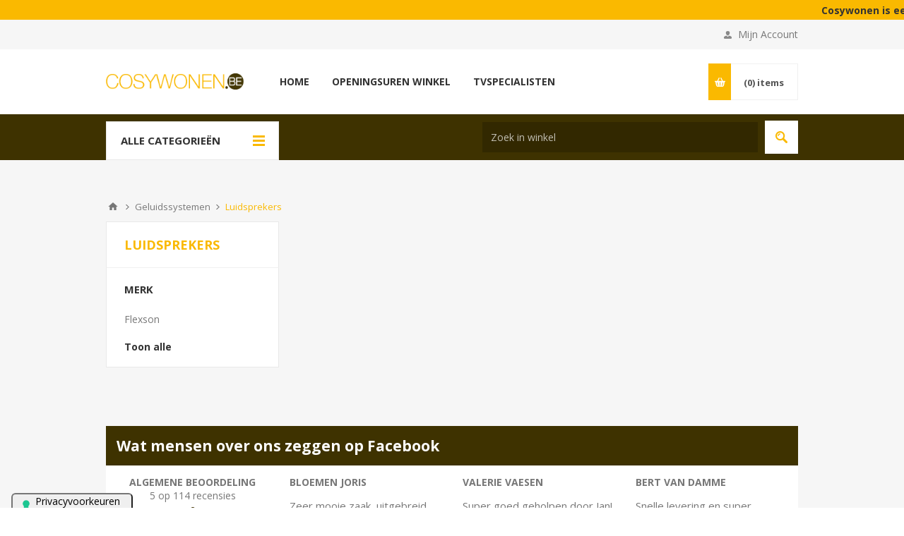

--- FILE ---
content_type: text/html; charset=utf-8
request_url: https://www.cosywonen.be/geluidssystemen-luidsprekers
body_size: 35869
content:
<!DOCTYPE html>
<html lang="nl"  class="html-category-page">
<head>
    <title>cosywonen.be. Luidsprekers</title>
    <meta http-equiv="Content-type" content="text/html;charset=UTF-8" />
    <meta name="description" content="" />
    <meta name="keywords" content="" />
    <meta name="generator" content="nopCommerce" />
    <meta name="viewport" content="width=device-width, initial-scale=1.0, user-scalable=0, minimum-scale=1.0, maximum-scale=1.0" />
    
<script type="text/javascript">
var _iub = _iub || [];
_iub.csConfiguration = {"askConsentAtCookiePolicyUpdate":true,"floatingPreferencesButtonDisplay":"anchored-bottom-left","lang":"nl","perPurposeConsent":true,"siteId":3602282,"whitelabel":false,"cookiePolicyId":43240462,"floatingPreferencesButtonCaption":true, "banner":{ "acceptButtonDisplay":true,"closeButtonDisplay":false,"customizeButtonDisplay":true,"explicitWithdrawal":true,"listPurposes":true,"position":"bottom","rejectButtonDisplay":true,"showTitle":false }};
</script>
<script type="text/javascript" src="https://cs.iubenda.com/autoblocking/3602282.js"></script>
<script type="text/javascript" src="//cdn.iubenda.com/cs/iubenda_cs.js" charset="UTF-8" async></script>

    <link href='https://fonts.googleapis.com/css?family=Open+Sans:400,300,700' rel='stylesheet' type='text/css'>
    <meta http-equiv="X-UA-Compatible" content="IE=edge">

    

    


    



    <link href="/Themes/Pavilion/Content/css/styles.css" rel="stylesheet" type="text/css" />
<link href="/Themes/Pavilion/Content/css/tables.css" rel="stylesheet" type="text/css" />
<link href="/Themes/Pavilion/Content/css/mobile-only.css" rel="stylesheet" type="text/css" />
<link href="/Themes/Pavilion/Content/css/480.css" rel="stylesheet" type="text/css" />
<link href="/Themes/Pavilion/Content/css/768.css" rel="stylesheet" type="text/css" />
<link href="/Themes/Pavilion/Content/css/1000.css" rel="stylesheet" type="text/css" />
<link href="/Themes/Pavilion/Content/css/1280.css" rel="stylesheet" type="text/css" />
<link href="/Plugins/SevenSpikes.Core/Styles/perfect-scrollbar.min.css" rel="stylesheet" type="text/css" />
<link href="/Plugins/SevenSpikes.Nop.Plugins.AjaxFilters/Themes/Pavilion/Content/AjaxFilters.css" rel="stylesheet" type="text/css" />
<link href="/Plugins/Nventive.Nop.Plugins.Widgets.MarqueeLine/Content/css/nvMarquee.min.css" rel="stylesheet" type="text/css" />
<link href="/Plugins/SevenSpikes.Nop.Plugins.MegaMenu/Themes/Pavilion/Content/MegaMenu.css" rel="stylesheet" type="text/css" />
<link href="/Plugins/SevenSpikes.Nop.Plugins.AjaxCart/Themes/Pavilion/Content/ajaxCart.css" rel="stylesheet" type="text/css" />
<link href="/Plugins/SevenSpikes.Nop.Plugins.ProductRibbons/Styles/Ribbons.common.css" rel="stylesheet" type="text/css" />
<link href="/Plugins/SevenSpikes.Nop.Plugins.ProductRibbons/Themes/Pavilion/Content/Ribbons.css" rel="stylesheet" type="text/css" />
<link href="/Plugins/SevenSpikes.Nop.Plugins.QuickView/Themes/Pavilion/Content/QuickView.css" rel="stylesheet" type="text/css" />
<link href="/lib/fineuploader/fine-uploader.min.css" rel="stylesheet" type="text/css" />
<link href="/Plugins/Nventive.Nop.Plugins.Misc.CustomForms/Styles/styles.css" rel="stylesheet" type="text/css" />
<link href="/Plugins/Nventive.Nop.Plugins.Misc.CustomerRequests/Styles/styles.css" rel="stylesheet" type="text/css" />
<link href="/Themes/Pavilion/Content/css/theme.custom-6.css?v=21" rel="stylesheet" type="text/css" />

    <script src="/lib/jquery/jquery-3.3.1.min.js"></script>
<script src="/Plugins/SevenSpikes.Core/Scripts/iOS-12-array-reverse-fix.min.js"></script>

    
    
    
    <link rel="shortcut icon" href="https://www.cosywonen.be/favicon.ico" />
    
    <!--Powered by nopCommerce - https://www.nopCommerce.com-->
    <link href="https://cdnjs.cloudflare.com/ajax/libs/jquery-modal/0.9.1/jquery.modal.min.css" rel="stylesheet" type="text/css">
</head>
<body class="notAndroid23 category-page-body ">
    



<div class="ajax-loading-block-window" style="display: none">
</div>
<div id="dialog-notifications-success" title="Melding" style="display:none;">
</div>
<div id="dialog-notifications-error" title="Fout" style="display:none;">
</div>
<div id="dialog-notifications-warning" title="Waarschuwing" style="display:none;">
</div>
<div id="bar-notification" class="bar-notification">
    <span class="close" title="Sluiten">&nbsp;</span>
</div>



<!--[if lte IE 8]>
    <div style="clear:both;height:59px;text-align:center;position:relative;">
        <a href="http://www.microsoft.com/windows/internet-explorer/default.aspx" target="_blank">
            <img src="/Themes/Pavilion/Content/img/ie_warning.jpg" height="42" width="820" alt="You are using an outdated browser. For a faster, safer browsing experience, upgrade for free today." />
        </a>
    </div>
<![endif]-->


<div class="master-wrapper-page ">
    



<div class="header">
    
    <div class="nvMarquee">
        <a href="">Cosywonen is een onderdeel van TVspecialisten.be | Onze winkel kan je vinden: Fabrieksstraat 90C - 3900 Pelt (B)</a>
    </div>
    


    <div class="header-upper">
        <div class="center">
            

            <div class="header-links-wrapper">
                <label>Mijn Account</label>
                


<div class="header-links">
    <ul>
        
            <li><a href="/register" class="ico-register">Registreren</a></li>
            <li><a href="/login" class="ico-login " 
                   data-loginUrl="/login">Inloggen</a></li>
                        
    </ul>
</div>

            </div>
        </div>
    </div>

    <div class="header-middle">
        <div class="center">
            <div class="header-logo">
                



<a href="/" class="logo">


<img alt="cosywonen.be" src="https://www.cosywonen.be/images/thumbs/0009263.png" /></a>
            </div>
            <div class="header-menu-parent">
                <div class="header-menu categories-in-side-panel">
                    <div class="close-menu">
                        <span>Sluiten</span>
                    </div>
                    



    <ul class="mega-menu"
        data-isRtlEnabled="false"
        data-enableClickForDropDown="true">



<li class=" ">

    <a href="/" class="" title="Home" ><span> Home</span></a>

</li>




<li class=" ">

    <a href="/onze-winkel" class="" title="Openingsuren winkel" ><span> Openingsuren winkel</span></a>

</li>



<li class=" mega-menu-categories root-category-items">

        <a class="" href="/zetels"><span>Zetels</span></a>


</li>

<li class=" mega-menu-categories root-category-items">

        <a class="" href="/salontafels"><span>Salontafels</span></a>


</li>

<li class=" mega-menu-categories root-category-items">

        <a class="" href="/tafels"><span>Tafels</span></a>


</li>

<li class=" mega-menu-categories root-category-items">

        <a class="" href="/stoelen"><span>Stoelen</span></a>


</li>

<li class=" mega-menu-categories root-category-items">

        <a class="" href="/kasten"><span>Kasten</span></a>


</li>

<li class=" mega-menu-categories root-category-items">

        <a class="" href="/outlet"><span>Atelier Rebul</span></a>


</li>

<li class=" mega-menu-categories root-category-items">

        <a class="" href="/decoratie"><span>Decoratie</span></a>


</li>

<li class=" mega-menu-categories root-category-items">

        <a class="" href="/verlichting"><span>Verlichting</span></a>


</li>


<li class=" ">

    <a href="https://www.tvspecialisten.be/" class="" title="TVSPECIALISTEN" ><span> TVSPECIALISTEN</span></a>

</li>


        
    </ul>
    <div class="menu-title"><span>Menu</span></div>
    <ul class="mega-menu-responsive">



<li class=" ">

    <a href="/" class="" title="Home" ><span> Home</span></a>

</li>




<li class=" ">

    <a href="/onze-winkel" class="" title="Openingsuren winkel" ><span> Openingsuren winkel</span></a>

</li>



<li class=" mega-menu-categories root-category-items">

        <a class="" href="/zetels"><span>Zetels</span></a>


</li>

<li class=" mega-menu-categories root-category-items">

        <a class="" href="/salontafels"><span>Salontafels</span></a>


</li>

<li class=" mega-menu-categories root-category-items">

        <a class="" href="/tafels"><span>Tafels</span></a>


</li>

<li class=" mega-menu-categories root-category-items">

        <a class="" href="/stoelen"><span>Stoelen</span></a>


</li>

<li class=" mega-menu-categories root-category-items">

        <a class="" href="/kasten"><span>Kasten</span></a>


</li>

<li class=" mega-menu-categories root-category-items">

        <a class="" href="/outlet"><span>Atelier Rebul</span></a>


</li>

<li class=" mega-menu-categories root-category-items">

        <a class="" href="/decoratie"><span>Decoratie</span></a>


</li>

<li class=" mega-menu-categories root-category-items">

        <a class="" href="/verlichting"><span>Verlichting</span></a>


</li>


<li class=" ">

    <a href="https://www.tvspecialisten.be/" class="" title="TVSPECIALISTEN" ><span> TVSPECIALISTEN</span></a>

</li>


        
    </ul>

                </div>
            </div>
            <div class="flyout-cart-wrapper" id="flyout-cart">
    <a href="/cart" class="cart-trigger">
        <span class="cart-qty">(0)</span>
        <span class="cart-label">items</span>
    </a>
    <div class="flyout-cart">
        <div class="mini-shopping-cart">
            <div class="count">
U heeft geen artikelen in uw winkelwagentje.            </div>
        </div>
    </div>
</div>

        </div>
    </div>
    
    <div class="header-lower">
        <div class="center">
                <span class="category-navigation-title">Alle Categorieën</span>
                    <div class="category-navigation-list-wrapper">
                        <ul class="category-navigation-list sticky-flyout"></ul>
                    </div>
            <div class="search-box store-search-box ">
                <form method="get" id="small-search-box-form" action="/search">
    <input type="text" class="search-box-text" id="small-searchterms" autocomplete="off" name="q" placeholder="Zoek in winkel" aria-label="Search store" />
    
    <input type="submit" class="button-1 search-box-button" value="Zoek"/>
        
            
    
</form>
            </div>

        </div>
    </div>
</div>


    
    <div class="overlayOffCanvas"></div>
    <div class="responsive-nav-wrapper-parent">
        <div class="responsive-nav-wrapper">
            <div class="menu-title">
                <span>Menu</span>
            </div>
            <div class="shopping-cart-link">
                <span>Winkelwagentje</span>
            </div>
            <div class="filters-button">
                <span>Filters</span>
            </div>
            <div class="personal-button" id="header-links-opener">
                <span>Persoonlijk menu</span>
            </div>
            <div class="preferences-button" id="header-selectors-opener">
                <span>Voorkeuren</span>
            </div>
            <div class="search-wrap">
                <span>Zoek</span>
            </div>
        </div>
    </div>
    <div class="master-wrapper-content">
        




<div class="ajaxCartInfo" data-getAjaxCartButtonUrl="/NopAjaxCart/GetAjaxCartButtonsAjax"
     data-productPageAddToCartButtonSelector=".add-to-cart-button"
     data-productBoxAddToCartButtonSelector=".product-box-add-to-cart-button"
     data-productBoxProductItemElementSelector=".product-item"
     data-enableOnProductPage="True"
     data-enableOnCatalogPages="True"
     data-miniShoppingCartQuatityFormattingResource="({0})"
     data-miniWishlistQuatityFormattingResource="({0})"
     data-addToWishlistButtonSelector=".add-to-wishlist-button">
</div>

<input id="addProductVariantToCartUrl" name="addProductVariantToCartUrl" type="hidden" value="/AddProductFromProductDetailsPageToCartAjax" />
<input id="addProductToCartUrl" name="addProductToCartUrl" type="hidden" value="/AddProductToCartAjax" />
<input id="miniShoppingCartUrl" name="miniShoppingCartUrl" type="hidden" value="/MiniShoppingCart" />
<input id="flyoutShoppingCartUrl" name="flyoutShoppingCartUrl" type="hidden" value="/NopAjaxCartFlyoutShoppingCart" />
<input id="checkProductAttributesUrl" name="checkProductAttributesUrl" type="hidden" value="/CheckIfProductOrItsAssociatedProductsHasAttributes" />
<input id="getMiniProductDetailsViewUrl" name="getMiniProductDetailsViewUrl" type="hidden" value="/GetMiniProductDetailsView" />
<input id="flyoutShoppingCartPanelSelector" name="flyoutShoppingCartPanelSelector" type="hidden" value="#flyout-cart" />
<input id="shoppingCartMenuLinkSelector" name="shoppingCartMenuLinkSelector" type="hidden" value=".cart-qty" />
<input id="wishlistMenuLinkSelector" name="wishlistMenuLinkSelector" type="hidden" value=".wishlist-qty" />






<div id="product-ribbon-info" data-productid="0"
     data-productboxselector=".product-item, .item-holder"
     data-productboxpicturecontainerselector=".picture, .item-picture"
     data-productpagepicturesparentcontainerselector=".product-essential"
     data-productpagebugpicturecontainerselector=".picture"
     data-retrieveproductribbonsurl="/RetrieveProductRibbons">
</div>


<div class="quickViewData" data-productselector=".product-item"
     data-productselectorchild=".buttons-upper"
     data-retrievequickviewurl="/quickviewdata"
     data-quickviewbuttontext="Quick View"
     data-quickviewbuttontitle="Quick View"
     data-isquickviewpopupdraggable="False"
     data-enablequickviewpopupoverlay="True"
     data-accordionpanelsheightstyle="content"
     data-getquickviewbuttonroute="/getquickviewbutton">
</div>
		


        
        <div class="breadcrumb">
            <ul itemscope itemtype="http://schema.org/BreadcrumbList">
                <li>
                    <a href="/" title="Home">Home</a>
                    <span class="delimiter">/</span>
                </li>
                                    <li itemprop="itemListElement" itemscope itemtype="http://schema.org/ListItem">
                            <a href="/home-cinema" title="Geluidssystemen" itemprop="item">
                                <span itemprop="name">Geluidssystemen</span>
                            </a>
                            <span class="delimiter">/</span>
                        <meta itemprop="position" content="1" />
                    </li>
                    <li itemprop="itemListElement" itemscope itemtype="http://schema.org/ListItem">
                            <strong class="current-item" itemprop="name">Luidsprekers</strong>
                            <span itemprop="item" itemscope itemtype="http://schema.org/Thing">
                                <link itemprop="url" href="/geluidssystemen-luidsprekers" />
                            </span>
                        <meta itemprop="position" content="2" />
                    </li>
            </ul>
        </div>

            <div class="master-column-wrapper">
            

    <div class="center-2">
    	
        


<div class="page category-page">
    <div class="page-title">
        <h1>Luidsprekers</h1>
    </div>
    <div class="page-body">
        
        
        
        
        
        

                        
    </div>
</div>


    	
    </div>

<div class="side-2">

    <div class="page-title">
        <h1>Luidsprekers</h1>
    </div>



<div class="nopAjaxFilters7Spikes"
     data-categoryid="34"
     data-manufacturerid="0"
     data-vendorid="0"
     data-isonsearchpage="False"
     data-searchkeyword=""
     data-searchcategoryid="0"
     data-searchmanufacturerid="0"
     data-searchvendorid ="0"
     data-searchpricefrom=""
     data-searchpriceto=""
     data-searchincludesubcategories="False"
     data-searchinproductdescriptions="False"
     data-searchadvancedsearch="False"
     data-getfilteredproductsurl="/getFilteredProducts"
     data-productslistpanelselector=".product-list"
     data-productsgridpanelselector=".product-grid"
     data-pagerpanelselector=".pager"
     data-pagerpanelintegrationselector=".product-grid, .product-list"
     data-sortoptionsdropdownselector="#products-orderby"
     data-viewoptionsdropdownselector=".viewmode-icon, #products-viewmode"
     data-productspagesizedropdownselector="#products-pagesize"
     data-filtersuimode="usecheckboxes"
     data-defaultviewmode="grid"
     data-enableinfinitescroll="True"
     data-infinitescrollloadertext="Meer producten laden ..."
     data-scrolltoelement="False"
     data-scrolltoelementselector=".product-selectors"
     data-scrolltoelementadditionaloffset="0"
     data-showselectedfilterspanel="False"
     data-numberofreturnedproductsselector="false"
     data-selectedOptionsTargetSelector=".nopAjaxFilters7Spikes .filtersPanel:first"
     data-selectedOptionsTargetAction="prependTo"
     data-isRTL="false"
     data-closeFiltersPanelAfterFiltrationInMobile="true"
     data-no-products-window-title="GEEN RESULTATEN GEVONDEN"
     data-no-products-window-message="Er zijn geen producten voor de filters die u hebt geselecteerd. Verruim uw zoekcriteria.">
    
</div>

<input id="availableSortOptionsJson" name="availableSortOptionsJson" type="hidden" value="[{&quot;Disabled&quot;:false,&quot;Group&quot;:null,&quot;Selected&quot;:true,&quot;Text&quot;:&quot;Positie&quot;,&quot;Value&quot;:&quot;0&quot;},{&quot;Disabled&quot;:false,&quot;Group&quot;:null,&quot;Selected&quot;:false,&quot;Text&quot;:&quot;Naam: A naar Z&quot;,&quot;Value&quot;:&quot;5&quot;},{&quot;Disabled&quot;:false,&quot;Group&quot;:null,&quot;Selected&quot;:false,&quot;Text&quot;:&quot;Naam: Z naar A&quot;,&quot;Value&quot;:&quot;6&quot;},{&quot;Disabled&quot;:false,&quot;Group&quot;:null,&quot;Selected&quot;:false,&quot;Text&quot;:&quot;Prijs: laag naar hoog&quot;,&quot;Value&quot;:&quot;10&quot;},{&quot;Disabled&quot;:false,&quot;Group&quot;:null,&quot;Selected&quot;:false,&quot;Text&quot;:&quot;Prijs: hoog naar laag&quot;,&quot;Value&quot;:&quot;11&quot;},{&quot;Disabled&quot;:false,&quot;Group&quot;:null,&quot;Selected&quot;:false,&quot;Text&quot;:&quot;Aangemaakt op&quot;,&quot;Value&quot;:&quot;15&quot;}]" />
<input id="availableViewModesJson" name="availableViewModesJson" type="hidden" value="[{&quot;Disabled&quot;:false,&quot;Group&quot;:null,&quot;Selected&quot;:true,&quot;Text&quot;:&quot;Tabel&quot;,&quot;Value&quot;:&quot;grid&quot;},{&quot;Disabled&quot;:false,&quot;Group&quot;:null,&quot;Selected&quot;:false,&quot;Text&quot;:&quot;Lijst&quot;,&quot;Value&quot;:&quot;list&quot;}]" />
<input id="availablePageSizesJson" name="availablePageSizesJson" type="hidden" value="[{&quot;Disabled&quot;:false,&quot;Group&quot;:null,&quot;Selected&quot;:false,&quot;Text&quot;:&quot;3&quot;,&quot;Value&quot;:&quot;3&quot;},{&quot;Disabled&quot;:false,&quot;Group&quot;:null,&quot;Selected&quot;:true,&quot;Text&quot;:&quot;6&quot;,&quot;Value&quot;:&quot;6&quot;},{&quot;Disabled&quot;:false,&quot;Group&quot;:null,&quot;Selected&quot;:false,&quot;Text&quot;:&quot;9&quot;,&quot;Value&quot;:&quot;9&quot;}]" />

    <div class="block block-manufacturer-navigation">
        <div class="title">
            <strong>Merk</strong>
        </div>
        <div class="listbox">
            <ul class="list">
                    <li class="inactive"><a href="/flexson">Flexson</a>
                    </li>
            </ul>
                <div class="view-all">
                    <a href="/manufacturer/all">Toon alle</a>
                </div>
        </div>
    </div>
</div>


        </div>
        

            <div class="html-widget">
                <div id="fb-rating-widget" class="container">
<div class="row">
<div class="col-12 fb-title">
<h2>Wat mensen over ons zeggen op Facebook</h2>
</div>
</div>
<div id="fb-ratings" class="row">
<div class="col-12 col-sm-6 col-md-3 fb-rating-score">
<h2 class="fb-rating-title">Algemene beoordeling</h2>
<div class="fb-rating-average">5 op 114 recensies</div>
<div class="fb-rating-image-container fb-rating-globalscore"><a href="https://www.facebook.com/tvspecialistenbe/reviews/?ref=page_internal"><img src="https://www.tvspecialisten.be/images/uploaded/tvspecialisten_score.png" alt="" width="126px" height="120px" border="0" /></a><a href="https://www.facebook.com/tvspecialistenbe/reviews/?ref=page_internal"><span class="fb-rating-globalnumber">5</span></a></div>
<div class="fb-rating-more"><a class="btn btn-primary" href="https://www.facebook.com/tvspecialistenbe/reviews/?ref=page_internal">Bekijk alle recensies</a></div>
</div>
<div class="col-12 col-sm-6 col-md-3">
<h2 class="fb-rating-title">Bloemen Joris</h2>
<div class="fb-rating-text">Zeer mooie zaak, uitgebreid aanbod, vlot en helder advies. Prima service na verkoop!</div>
</div>
<div class="col-12 col-sm-6 col-md-3">
<h2 class="fb-rating-title">Valerie Vaesen</h2>
<div class="fb-rating-text">Super goed geholpen door Jan! Dankje voor deze fantastische service!</div>
</div>
<div class="col-12 col-sm-6 col-md-3">
<h2 class="fb-rating-title">Bert Van Damme</h2>
<div class="fb-rating-text">Snelle levering en super service tegen de laagste prijzen!</div>
</div>
</div>
</div>
            </div>
            <div class="html-widget">
                <div class="container" style="border-top: 1px solid #3e3200;">
<div class="row" style="margin: 1em 0;">
<div class="col-xs-12 col-md-5">
<div class="embed-responsive embed-responsive-16by9" style="padding-right: 2.5em;"><!--<iframe src="https://www.youtube.com/embed/s1ZA-To4Wo8?rel=0&amp;showinfo=0&amp;vq=hd1080" allowfullscreen="allowfullscreen"></iframe>--> <iframe src="https://www.youtube.com/embed/_kPNe9mg344?rel=0&amp;showinfo=0&amp;vq=hd1080" width="300" height="150" allowfullscreen="allowfullscreen"></iframe></div>
</div>
<div class="col-xs-12 col-md-7">
<h2 style="margin-bottom: 1em;">Topmerken aan de laagste prijs!</h2>
<p style="margin-bottom: 1em;">Wij heten u van harte welkom in onze winkel, Fabrieksstraat 90C - 3900 Overpelt. Hier staan ongeveer 70 TV's in demo een mix van de merken Samsung, LG, Philips, SONY en LOEWE. We hebben TV's van 32inch tot 85inch in de showroom uitgestald staan.</p>
<p style="margin-bottom: 1em;">Geluidsystemen van Sonos en Samsung staan in demo in onze winkel en kan u daar dus ook beluisteren. Andere audio apparaten die je in onze webshop vindt, staan niet in demo en kan je dus niet beluisteren (maar meestal wel afhalen) in de winkel.</p>
<!--
				<p style="margin-bottom:1em;">Onze fysieke winkel bevindt zich momenteel nog in Lommel. Begin april 2021 hopen wij te kunnen verhuizen naar ons nieuw en ruimer pand in Pelt. Tot dan, en mede door corona, verloopt het fysiek winkelen een beetje anders.</p>
				<p style="margin-bottom:1em;">Wil je graag langskomen en een toestel bekijken? Dat kan voorlopig enkel op dinsdag, donderdag en zaterdag. Wij hebben een 50 tal TV's in demo staan. Muzieksystemen hebben we enkel de soundbar systemen van Bose luisterklaar staan. Kom aub alleen en beperk je bezoek tot 30 minuten.</p>
				--> <a class="btn btn-primary" style="margin: 0.5em 0;" href="/onze-winkel">Ontdek ons experience center!</a> <a class="btn btn-primary" style="margin: 0.5em 0;" href="/waarom-de-onbetwiste-tv-specialist">Waarom de onbetwiste TV specialist?</a></div>
</div>
</div>
            </div>

    </div>

    



<div class="footer">




	
	
	
    <div class="footer-upper">
        <div class="center">
            
            



<ul class="social-sharing">
            <li class="facebook"><a target="_blank" href="https://www.facebook.com/SelsSoundAndVision"></a></li>
                    <li class="youtube"><a target="_blank" href="https://www.youtube.com/channel/UCafI1pBEKbRbNH3uX8ufSFA"></a></li>
                    <li class="rss"><a target="_blank" href="/news/rss/2"></a></li>
</ul>
        </div>
    </div>
    <div class="footer-middle">
        <div class="center">
            <div class="footer-block">
                <div class="title">
                    <strong>Informatie</strong>
                </div>
                <ul class="list">
                        <li><a href="/onze-winkel">Openingsuren winkel</a></li>
                        <li><a href="/welkom">Welkom</a></li>
                        <li><a href="/contact">Contact</a></li>
                    <li><a href="https://www.iubenda.com/privacy-policy/43240462" target="_blank">Privacy policy</a></li>
                    <li><a href="https://www.iubenda.com/privacy-policy/43240462/cookie-policy" target="_blank">Cookie policy</a></li>
                </ul>
            </div>
            <div class="footer-block">
                <div class="title">
                    <strong>Klantenservice</strong>
                </div>
                <ul class="list">
                        <li><a href="/leveringsinformatie">Bezorgen en afhalen</a></li>
                        <li><a href="/retourneren">Retourneren</a></li>
                        <li><a href="/garantie-uitbreiding">Garantie-uitbreiding</a></li>
                        <li><a href="/voorwaarden">Algemene voorwaarden</a></li>
                </ul>
            </div>
            <div class="footer-block">
                <div class="title">
                    <strong>Mijn account</strong>
                </div>
                <ul class="list">
	                    <li><a href="/customer/info">Mijn account</a></li>
						                    <li><a href="/customer/addresses">Adressen</a></li>
	                	                    <li><a href="/order/history">Bestellingen</a></li>
                                            <li><a href="/cart">Winkelwagentje</a></li>
                	                                            <li><a href="/compareproducts">Vergelijk productenlijst</a></li>
                                                        </ul>
            </div>
            <div class="footer-block quick-contact">
                <div class="title">
                    <strong>Contacteer ons</strong>
                </div>
                <ul class="list">
                    <li class="address"><span>Fabrieksstraat 90C, 3900 Pelt, België</span></li>
                    <li class="email"><span>info@tvspecialisten.be</span></li>
                    <li class="phone"><span>011 54 41 98</span></li>
                    <li class="vat"><span>BTW: BE0886.149.735</span></li>
                </ul>
            </div>
        </div>
    </div>
    <div class="footer-lower">
        <div class="center">
            <ul class="accepted-payments">
                <li class="method1"></li>
                <li class="method2"></li>
                <li class="method3"></li>
                <li class="method4"></li>
                <li class="method5"></li>
                <li class="method6"></li>
                <li class="method7"></li>
                <li class="method8"></li>
                <li class="method9"></li>
                <li class="method10"></li>
                <li class="method11"></li>
            </ul>
            <div class="footer-disclaimer">
                Copyright &copy; 2026 cosywonen.be. Alle rechten voorbehouden.
            </div>
                <div class="footer-powered-by">
                    Powered by <a href="https://www.nopcommerce.com/">nopCommerce</a>
                </div>
            
            <div class="footer-store-theme">
                
            </div>
        </div>
    </div>
    
</div>

</div>


<div class="nv-cf" data-cfcontroller="/CustomForm/PopUpProductDetails" style="display:none;"></div>
<div id="nv-cf-popupwindow-product" style="display:none;"></div>
<div class="nv-cf-ajax-loading-block" style="display: none">
    <div class="loading-image">
    </div>
</div><div class="fns-rfq" data-rfqcontoller="/CustomerRequest/PopUpProductDetails" style="display:none;"></div>
<div id="fns-rfq-popupwindow-product" style="display:none;"></div>
<div class="fns-rfq-ajax-loading-block" style="display: none">
    <div class="loading-image">
    </div>
</div><!--Start of Tawk.to Script--> <script type="text/javascript"> var Tawk_API=Tawk_API||{}, Tawk_LoadStart=new Date(); (function(){ var s1=document.createElement("script"),s0=document.getElementsByTagName("script")[0]; s1.async=true; s1.src='https://embed.tawk.to/58f0f619f7bbaa72709c63de/default'; s1.charset='UTF-8'; s1.setAttribute('crossorigin','*'); s0.parentNode.insertBefore(s1,s0); })(); </script> <!--End of Tawk.to Script-->


    
    <script src="/lib/jquery-validate/jquery.validate-v1.17.0/jquery.validate.min.js"></script>
<script src="/lib/jquery-validate/jquery.validate.unobtrusive-v3.2.10/jquery.validate.unobtrusive.min.js"></script>
<script src="/lib/jquery-ui/jquery-ui-1.12.1.custom/jquery-ui.min.js"></script>
<script src="/lib/jquery-migrate/jquery-migrate-3.0.1.min.js"></script>
<script src="/js/public.common.js"></script>
<script src="/js/public.ajaxcart.js"></script>
<script src="/Plugins/SevenSpikes.Core/Scripts/lib/kendo/2019.2.619/kendo.core.min.js"></script>
<script src="/lib/kendo/2014.1.318/kendo.userevents.min.js"></script>
<script src="/lib/kendo/2014.1.318/kendo.draganddrop.min.js"></script>
<script src="/lib/kendo/2014.1.318/kendo.window.min.js"></script>
<script src="/Plugins/SevenSpikes.Core/Scripts/jquery.json-2.4.min.js"></script>
<script src="/Plugins/SevenSpikes.Core/Scripts/sevenspikes.core.min.js"></script>
<script src="/Plugins/SevenSpikes.Nop.Plugins.AjaxFilters/Scripts/jquery.address-1.6.min.js"></script>
<script src="/Plugins/SevenSpikes.Nop.Plugins.AjaxFilters/Scripts/ReverseInfiniteScroll.min.js"></script>
<script src="/Plugins/SevenSpikes.Nop.Plugins.AjaxFilters/Scripts/HistoryState.min.js"></script>
<script src="/Plugins/SevenSpikes.Nop.Plugins.AjaxFilters/Scripts/Filters.min.js"></script>
<script src="/Plugins/SevenSpikes.Nop.Plugins.AjaxFilters/Scripts/FiltersQuery.min.js"></script>
<script src="/Plugins/Nventive.Nop.Plugins.Widgets.MarqueeLine/Scripts/jquery.marquee.min.js"></script>
<script src="/Plugins/SevenSpikes.Nop.Plugins.MegaMenu/Scripts/MegaMenu.min.js"></script>
<script src="/Plugins/SevenSpikes.Nop.Plugins.AjaxCart/Scripts/AjaxCart.min.js"></script>
<script src="/Plugins/SevenSpikes.Nop.Plugins.ProductRibbons/Scripts/ProductRibbons.min.js"></script>
<script src="/lib/fineuploader/jquery.fine-uploader.min.js"></script>
<script src="/Plugins/SevenSpikes.Nop.Plugins.QuickView/Scripts/QuickView.min.js"></script>
<script src="/Plugins/SevenSpikes.Core/Scripts/cloudzoom.core.min.js"></script>
<script src="/Plugins/SevenSpikes.Core/Scripts/footable.min.js"></script>
<script src="/Plugins/SevenSpikes.Core/Scripts/perfect-scrollbar.min.js"></script>
<script src="/Plugins/SevenSpikes.Core/Scripts/sevenspikes.theme.ex.min.js"></script>
<script src="/Themes/Pavilion/Content/scripts/pavilion.js"></script>

    <div id="goToTop"></div>
    <script type="text/javascript">
        $(function () {
            $('.nvMarquee').marquee({

                //If you wish to always animate using jQuery
                allowCss3Support: true,

                //works when allowCss3Support is set to true - for full list see http://www.w3.org/TR/2013/WD-css3-transitions-20131119/#transition-timing-function
                css3easing: 'linear',

                //requires jQuery easing plugin. Default is 'linear'
                //easing: 'linear',

                //pause time before the next animation turn in milliseconds
                delayBeforeStart: 1000,
                //'left', 'right', 'up' or 'down'
                direction: 'left',

                //true or false - should the marquee be duplicated to show an effect of continues flow
                duplicated: false,

                //speed in milliseconds of the marquee in milliseconds
                duration: $(window).width() * 10,//10000,

                //gap in pixels between the tickers
                gap: 20,

                //on cycle pause the marquee
                pauseOnCycle: false,

                //on hover pause the marquee - using jQuery plugin https://github.com/tobia/Pause
                //pauseOnHover: false,

                //the marquee is visible initially positioned next to the border towards it will be moving
                startVisible: false

            });
        }); 
    </script>
<script type="text/javascript">   

    $(document).ready(function () {
        // We need to trigger an event, in order for the lazy loading to work. The default event is scroll, which is not useful in this case
        $(".category-navigation-list").on("mouseenter", function () {
            $("img.lazy").each(function () {
                var that = $(this);

                that.attr('src', that.attr('data-original'));
            });
        });
    });

</script>
<script>
            $("#small-search-box-form").on("submit", function(event) {
                if ($("#small-searchterms").val() == "") {
                    alert('Geef zoekwoord(en) in');
                    $("#small-searchterms").focus();
                    event.preventDefault();
                }
            });
        </script>
<script>
            $(document).ready(function() {
                var showLinkToResultSearch;
                var searchText;
                $('#small-searchterms').autocomplete({
                        delay: 500,
                        minLength: 3,
                        source: '/catalog/searchtermautocomplete',
                        appendTo: '.search-box',
                        select: function(event, ui) {
                            $("#small-searchterms").val(ui.item.label);
                            setLocation(ui.item.producturl);
                            return false;
                    },
                    //append link to the end of list
                    open: function(event, ui) {
                        //display link to search page
                        if (showLinkToResultSearch) {
                            searchText = document.getElementById("small-searchterms").value;
                            $(".ui-autocomplete").append("<li class=\"ui-menu-item\" role=\"presentation\"><a href=\"/search?q=" + searchText + "\">View all results...</a></li>");
                        }
                    }
                })
                .data("ui-autocomplete")._renderItem = function(ul, item) {
                    var t = item.label;
                    showLinkToResultSearch = item.showlinktoresultsearch;
                    //html encode
                    t = htmlEncode(t);
                    return $("<li></li>")
                        .data("item.autocomplete", item)
                        .append("<a><img src='" + item.productpictureurl + "'><span>" + t + "</span></a>")
                        .appendTo(ul);
                };
            });
        </script>
<script>
        AjaxCart.init(false, '.header-links .cart-qty', '.header-links .wishlist-qty', '#flyout-cart');
    </script>

    <script src="https://cdnjs.cloudflare.com/ajax/libs/jquery-modal/0.9.1/jquery.modal.min.js"></script>
</body>
</html>


--- FILE ---
content_type: text/css
request_url: https://www.cosywonen.be/Themes/Pavilion/Content/css/768.css
body_size: 17418
content:
/*=====================================================
    
    TABLETS LANDSCAPE & NETBOOKS

=====================================================*/

@media all and (min-width: 769px) {

/* GLOBAL STYLES */
/* GLOBAL FORMS */

/*.fieldset .title,
.section .title {
	padding: 25px 60px;
}*/

/* GLOBAL TABLES */

.downloadable-products-page .data-table col:first-child,
.downloadable-products-page .data-table th:first-child,
.downloadable-products-page .data-table td:first-child {
	display: none !important; /*hides counter*/
}
.return-request-page col:first-child,
.return-request-page th:first-child,
.return-request-page td:first-child {
	display: none !important; /*hides counter*/
}

/* NOTIFICATIONS & POPUPS */

.ui-dialog {
	width: 400px !important;
}

/* HEADER */
/* HEADER MENU */
/* HOMEPAGE CAROUSELS */

.bestsellers {
	display: block;
	position: relative;
	margin: 0 0 60px;
}
.bestsellers .title {
	padding: 0 0 6px;
}
.bestsellers .item-grid {
	position: static;
	border: 1px solid #e9e9e9;
	overflow: hidden;
	background-color: #fff;
}
.bestsellers .owl-stage-outer {
	margin: 0 -1px 0 1px;
}
.bestsellers .owl-stage {
	background-color: #fff;
}
.bestsellers .owl-item {
	float: left;
	width: 50%;
}
.bestsellers .item-box {
	width: 100% !important;
	margin: 0 !important;
}
.bestsellers .product-item {
	margin: 0 0 0 -1px;
	border-width: 0 1px 1px;
	border-color: #f0f0f0;
	padding: 0 !important;
	text-align: left;
}
.bestsellers .product-item:after {
	content: "";
	display: block;
	clear: both;
}
.bestsellers .item-box:nth-child(3) .product-item {
	border-bottom-width: 0; /*last item in each column*/
}

.bestsellers .picture {
	float: left;
	width: 40%;
	margin: 0;
	padding: 20px 10px 20px 20px;
}
.bestsellers .details {
	float: right;
	width: 60%;
	padding: 20px 20px 20px 10px;
}
.bestsellers .product-title {
	height: 20px;
	margin: 0 0 8px;
	padding: 0;
}
.bestsellers .product-title a {
	overflow: hidden;
	white-space: nowrap;
	text-overflow: ellipsis;
}
.bestsellers .details .prices {
	margin: 0 0 16px;
	padding: 0;
}
.bestsellers .buttons-upper,
.bestsellers .buttons-lower {
	position: static !important;
	float: left;
	width: auto !important;
	height: auto !important;
	border: none !important;
	background-color: transparent;
}
.bestsellers input.button-2,
.bestsellers button.button-2 {
	width: 36px !important;
	height: 36px !important;
	margin: 0 3px 0 0 !important;
	background-color: #888;
	background-image: url('../img/product-box-sprite-big.png') !important;
}
.bestsellers .add-to-wishlist-button {
	background-position: -36px center !important;
}
.bestsellers .product-box-add-to-cart-button {
	background-position: right center;
}
.bestsellers .product-box-add-to-cart-button span {
	background-color: transparent !important;
	font-size: 0 !important;
}
.bestsellers .product-box-add-to-cart-button span:before,
.bestsellers .product-box-add-to-cart-button span:after {
	display: none !important;
}

.bestsellers .owl-prev,
.bestsellers .owl-next {
	position: absolute;
    top: -2px;
    width: 37px;
    height: 37px;
    background-repeat: no-repeat;
	font-size: 0;
    cursor: pointer;
    transition: all 0.2s ease;
}
.bestsellers .owl-prev {
	left: 0;
    background-image: url('../img/arrow-prev.png');
	background-position: right center;
}
.bestsellers .owl-next {
	right: 0;
    background-image: url('../img/arrow-next.png');
	background-position: left center;
}
.bestsellers .owl-prev:hover {
	background-color: #f74258;
	background-position: left center;
}
.bestsellers .owl-next:hover {
	background-color: #f74258;
	background-position: right center;
}

/* FOOTER */
/* LEFT/RIGHT COLUMN */

.block {
	width: 31.3333%;
	margin: 0 1% 2%;
}
.block:nth-of-type(2n+1) {
	clear: none;
}
.block:nth-of-type(3n+1) {
	clear: both;
}

/* CATEGORY PAGE & GRIDS */

.product-selectors {
	text-align: left;
}
.product-selectors > div {
	margin: 0 20px 0 0;
}
.product-selectors .product-viewmode {
	display: inline-block;
}
.product-selectors .product-viewmode span {
	display: none;
	vertical-align: middle;
}
.product-selectors .product-viewmode a {
	display: inline-block;
	width: 18px;
	height: 16px;
	margin: 0 8px 0 0;
	background-color: #777;
	background-image: url('../img/viewmode-sprite.png');
	background-position: center top;
	background-repeat: no-repeat;
	vertical-align: middle;
	font-size: 0;
}
.product-selectors .product-viewmode a.grid {
	background-position: 0 center;
}
.product-selectors .product-viewmode a.list {
	background-position: -18px center;
}
.product-selectors .product-viewmode a.selected {
	background-color: #f74258;
}
.product-selectors .product-page-size {
	float: right;
	margin: 0;
}

.item-box {
	width: 32%; /*three per row*/
}
.item-box:nth-child(2n+1) {
	clear: none; /*revert the second item*/
	margin-left: 2%; /*revert the second item*/
}
.item-box:nth-child(3n+1) {
	clear: both;
	margin-left: 0;
}
.item-box .buttons {
	text-align: left;
}

.product-list .item-box {
	float: none;
	width: auto;
	margin: 0 0 40px;
}
.product-list .product-item:after {
	content: "";
	display: block;
	clear: both;
}
.product-list .item-box .picture {
	float: left;
	width: 280px;
	margin: 0;
}
.product-list .item-box .details {
	margin: 0 0 0 280px;
	padding: 30px 20px;
	text-align: left;
}
.product-list .item-box .product-title {
	height: auto;
	margin: 0 0 10px;
	padding: 0;
	font-size: 16px;
	font-weight: bold;
}
.product-list .item-box .prices,
.product-list .item-box .prices span {
	padding: 0;
}
.product-list .item-box .description {
	display: block;
}
.product-list .item-box .buttons-upper {
	display: inline-block;
	height: 45px;
	padding: 4px 0;
	background-color: transparent;
}
.product-list .item-box .buttons-upper input[type="button"] {
	width: 37px;
	height: 37px;
	margin: 0 2px;
	background-image: url('../img/product-sprite-1.png');
}
.product-list .item-box input.add-to-compare-list-button {
	background-position: -37px 0;
}
.product-list .item-box input.add-to-wishlist-button {
	background-position: 0 0;
}
.product-list .item-box .buttons-lower {
	float: left;
	margin: 0 5px 0 0;
}
.product-list .item-box .buttons-lower button {
	display: inline-block;
	width: auto;
	outline: 1px solid transparent;
	background: #f74258 url('../img/cart-button-2.png') left center no-repeat;
	padding: 0 28px 0 48px;
	vertical-align: middle;
}
.product-list .item-box .buttons-lower button span {
	background-color: transparent;
	padding: 0;
	color: #fff;
}
.product-list .item-box .buttons-lower button span:before,
.product-list .item-box .buttons-lower button span:after {
	display: none;
}
.product-list .item-box .buttons-lower button:hover {
	outline-color: #f74258;
}
.product-list .item-box .attribute-squares {
	text-align: left;
}
.product-list .item-box .attribute-squares li {
	margin: 4px 8px 4px 0;
}

/* PRODUCT PAGE */

.product-essential {
	padding: 30px 20px;
}
.gallery {
	float: left;
	width: 48%;
	margin: 0 0 -10px;
}
.gallery .picture {
	width: auto;
}
.gallery .picture-thumbs {
	text-align: left;
}
.gallery .thumb-item {
	width: 18%;
	margin: 0 1% 10px;
}
.overview {
	float: right;
	width: 49%;
	margin: 0 0 -10px;
	text-align: left;
}
.product-reviews-overview > div {
	float: left;
}
.product-review-box {
	margin: 3px 12px 0 0;
}

.overview .prices > div,
.variant-overview .prices > div {
	display: inline-block;
	margin: 0 5px 5px 0;
}
.discounted-price label {
	display: none;
	vertical-align: baseline;
	font-size: 14px;
}
.discounted-price span {
	vertical-align: baseline;
}
div.rental-price {
	display: block !important;
}
/*.overview .tax-shipping-info,
.variant-overview .tax-shipping-info {
	display: block !important;
}*/

.overview-bottom {
	clear: both;
	margin: 0;
}
.overview-bottom:after {
	content: "";
	display: block;
	clear: both;
}
.product-social-buttons {
	position: relative;
	bottom: -30px;
	float: left;
	height: 54px;
	margin: 0;
	padding: 10px 0 0;
}
.product-social-buttons label,
.product-social-buttons ul {
	height: 24px;
	line-height: 24px;
	vertical-align: middle;
}
.product-social-buttons label {
	display: inline-block;
}
.overview-bottom .delivery,
.variant-overview .delivery {
	position: relative;
	right: -20px;
	bottom: -30px;
	float: right;
	height: 54px;
	margin: 0;
	padding: 10px 20px 10px 5px;
}
.overview-bottom .delivery:before,
.variant-overview .delivery:before {
	content: "";
	position: absolute;
	bottom: 0;
	left: -40px;
	border-width: 27px 20px;
	border-style: dashed solid solid dashed;
	border-color: transparent #f9f9f9 #f9f9f9 transparent;
}
.overview-bottom .delivery > div,
.variant-overview .delivery > div {
	margin: 8px;
}

.group-product .overview-buttons {
	margin: -15px 0 15px;
	vertical-align: middle;
}
.group-product .product-social-buttons {
	position: static;
	float: none;
	height: auto;
	padding: 10px 0;
}
.group-product .product-social-buttons ul {
	float: none;
}

.tier-prices .prices-table {
	display: table;
	width: 100%;
	border: none;
	border-collapse: collapse;
}
.tier-prices .prices-row {
	display: table-row;
	float: none;
	width: auto;
	border-top: 1px solid #e9e9e9;
}
.tier-prices .prices-row:first-child {
	border-top: none;
}
.tier-prices .prices-row > div {
	display: table-cell;
	border: none !important;
}
.tier-prices .field-header {
	min-width: 100px;
}

.product-specs-box .data-table td {
	width: auto;
	border-left: none;
	text-align: left;
}

.product-variant-line {
	padding: 30px 20px;
}
.variant-picture {
	float: left;
	margin: 0;
}
.variant-picture + .variant-overview {
	width: auto;
	margin: 0 0 0 340px;
}
.variant-overview {
	text-align: left;
}
.variant-overview .add-to-wishlist {
	margin: 0 3px;
}

.attribute-item {
	display: inline-block;
	margin: 0 10px 0 0;
}
.rental-attributes dt {
	min-width: 75px;
}
.rental-attributes .datepicker {
	width: 120px;
	text-align: left;
}
.attribute-squares {
	margin: 0 0 -10px;
	text-align: left;
}
.attribute-squares li {
	margin: 5px 10px 5px 0;
}

.ui-tabs .ui-tabs-nav li {
	display: inline-block;
	border: none;
}
.ui-tabs .ui-tabs-nav li a {
	padding: 12px 22px;
}
.ui-tabs .ui-tabs-nav li a:after {
	bottom: 0;
}

/* REVIEW PAGE */

.product-reviews-page .page-body {
	text-align: left;
}
.ui-tabs .product-review-item {
	padding: 30px;
}
.product-review-item .review-info {
	float: left;
}
.product-review-helpfulness {
	float: right;
}
.write-review form {
	padding: 30px 60px;
}
.write-review .message-error {
	padding: 0;
}

/* WISHLIST & COMPARE LIST */

.compare-products-table-mobile img {
    max-width: 150px;
}

/* TOPICS */

.topic-password {
	padding: 30px 60px;
}

/* CONTACT PAGE & EMAILaFRIEND */

.contact-page .page-body,
.email-a-friend-page .page-body,
.apply-vendor-page .page-body {
	text-align: left;
}
.contact-page form,
.email-a-friend-page form,
.apply-vendor-page form,
.contact-page .result,
.email-a-friend-page .result,
.apply-vendor-page .result {
	padding: 30px 60px;
}

/* REGISTRATION, LOGIN, MY ACCOUNT */

.registration-page .form-fields,
.login-page .inner-wrapper,
.external-authentication,
.password-recovery-page .page-body,
.registration-page .message-error,
.account-page .message-error {
	padding: 30px 60px;
}
.account-page .fieldset .title,
.account-page .section .title {
	padding: 40px 60px 0;
}
.account-page .form-fields,
.account-page .buttons,
.account-page .add-button,
.account-page .edit-address,
.account-page ul.info,
.account-page ul.details,
.account-page .description,
.reward-points-overview,
.account-page .no-data {
	padding: 30px 60px;
}
.account-page .table-wrapper {
	padding: 0 60px;
}
.account-page .address-item,
.account-page .order-item {
	float: left;
	width: 50%;
	border-width: 0;
}
.account-page .address-item:nth-child(2n+1),
.account-page .order-item:nth-child(2n+1) {
	clear: both;
}
.account-page .add-button {
	clear: both;
}

/* SHOPPING CART & CHECKOUT */

.cart-options {
	text-align: right;
}
.common-buttons .update-cart-button,
.common-buttons .continue-shopping-button {
	max-width: none;
	min-width: 230px;
}
.cart-footer .cart-collaterals {
	float: left;
	width: 52%;
}
.cart-footer .totals {
	float: right;
	width: 45%;
}
.cart-collaterals  .accordion-tab-title {
	text-align: left;
}
.cart-collaterals .estimate-shipping-button {
	width: auto;
	min-width: 220px;
}
.cart-collaterals .checkout-attributes {
	text-align: left;
}
.cart-collaterals .checkout-attributes .attribute-squares li {
	margin: 5px 10px 5px 0;
}

.checkout-page .address-grid,
.checkout-page .enter-address,
.checkout-page .ship-to-same-address,
.checkout-page .pickup-in-store {
	padding: 30px 60px;
}
.checkout-page .address-item {
	float: left;
	width: 45%;
	margin: 5% 0 0 10%;
	text-align: left;
}
.checkout-page .address-item:nth-child(2n+1) {
	clear: both;
	margin-left: 0;
}
.checkout-page .address-item:nth-child(-n+2) {
	margin-top: 0;
}
.checkout-page .address-item:only-child {
	float: none;
	width: auto;
	margin: auto;
	text-align: center;
}

.order-review-data ul,
.order-details-area ul,
.shipment-details-area ul {
	float: left;
	width: 48%;
	margin: 0 0 0 4%;
	text-align: left;
}
.order-review-data ul:first-child,
.order-details-area ul:first-child,
.shipment-details-area ul:first-child {
	margin: 0;
}
.order-details-page .page-title h1 {
	float: left;
	margin: 0;
}
.order-details-page .page-title a {
	float: right;
	margin: -8px 5px 0;
}
.order-details-page .order-overview {
	text-align: left;
}
.order-details-page .order-info span {
	display: inline-block;
	margin: 5px 10px 5px 0;
}
.order-details-page .options {
	text-align: right;
}
.order-details-page .actions input {
	margin: 0 0 0 10px;
}
.order-details-page .totals {
	width: 45%;
	margin-left: auto;
}
.return-request-page .fieldset
.form-fields, .opc .step {
	padding: 30px 60px;
}
.opc .step,
.opc div.buttons,
.opc .pickup-in-store,
.opc .ship-to-same-address {
	text-align: left;
}
#opc-confirm_order .totals {
	float: none;
	width: auto;
}
#opc-confirm_order div.buttons {
	text-align: center;
}

/* SEARCH & SITEMAP */
/* BLOG & NEWS */

.blog-page .post,
.news-items .news-item,
.blogpost-page .post,
.news-item-page .news-item,
.comment-list .comment,
.new-comment .form-fields {
	padding: 30px 50px;
}
.post-head ~ *,
.news-head ~ * {
	display: block;
}
.blog-page .tags {
	float: left;
}
.blog-page .tags label,
.blogpost-page .tags label {
	float: left;
	margin: 0 10px 0 0;
	line-height: 32px;
}
.blog-page .tags ul,
.blogpost-page .tags ul {
	float: left;
	text-align: left;
}
.blog-page .tags ul {
	max-width: 400px;
}
.blog-posts .buttons {
	float: right;
	text-align: right;
}
.blog-posts .read-more,
.blog-posts .read-comments {
	padding: 0;
}
.comment-info {
	float: left;
	margin: 0;
}
.comment-info + .comment-content {
	margin: 0 0 0 185px;
}
.comment-content {
	text-align: left;
}
.new-comment input[type="text"] {
	width: 400px;
}
.new-comment textarea {
	width: 600px;
}

.news-list-homepage .news-items {
	overflow: hidden;
}
.news-list-homepage .news-item {
	float: left;
	width: 49%;
	margin: 0 0 20px 2%;
	padding: 30px;
	text-align: left;
}
.news-list-homepage .news-item:nth-child(2n+1) {
	clear: both;
	margin-left: 0;
}
.news-list-homepage .news-body {
	height: 120px;
	overflow: hidden;
}
.news-list-homepage .buttons {
	text-align: left;
}
.news-list-homepage .view-all {
	margin-top: 10px;
}

/* FORUM & PROFILE */

.topic-post {
	overflow: hidden;
	text-align: left;
}
.topic-post .post-info {
	float: left;
	width: 23%;
	margin: 0;
}
.topic-post .user-info {
	width: auto;
}
.topic-post .user-stats li {
	display: block;
	margin: 0;
}
.topic-post .pm-button,
.profile-info-box .pm-button {
	margin: 0 0 0 -9px;
}
.topic-post .post-content {
	float: right;
	width: 77%;
}
.topic-post .post-head:after {
	content: "";
	display: block;
	clear: both;
}
.topic-post .post-time {
	float: left;
	margin: 0;
	line-height: 34px; /*1px less, because of italic font*/
}
.topic-post .post-time label {
	display: none;
}
.topic-post .post-actions {
	float: right;
	margin: 0;
}
.topic-post .post-actions > div {
	display: inline-block;
	margin: 0;
	vertical-align: middle;
}
.topic-post .post-actions a {
	margin: 0;
	line-height: 20px;
}
.topic-post .post-actions .manage-post a {
	margin: 0 5px;
	box-shadow: none;
}
.topic-post .post-actions .manage-post a:hover {
	background-color: #f74258;
}
.topic-post .post-actions .post-link-button {
	margin: 0 0 0 10px;
	border-left: 1px solid #ddd;
	text-align: center;
}
.topic-post .post-actions .quote-post a {
	min-width: 70px;
}

.forum-edit-page .form-fields,
.move-topic-page .form-fields,
.private-message-send-page .form-fields,
.private-message-view-page .view-message {
	padding: 30px 60px;
}
.private-message-view-page .back-pm-button {
	float: right;
}

.profile-page .topic-body {
	padding: 0 30px;
}

}

--- FILE ---
content_type: text/css
request_url: https://www.cosywonen.be/Plugins/Nventive.Nop.Plugins.Widgets.MarqueeLine/Content/css/nvMarquee.min.css
body_size: 2317
content:
/*

.nvMarquee {
    overflow: hidden;
    position: relative;
    min-height:30px;
    background-color:red;
}

    .nvMarquee a {
        position: absolute;
        width: 100%;
        height: 100%;
        margin: 0;
        text-align: center;
        
        -moz-transform: translateX(100%);
        -webkit-transform: translateX(100%);
        transform: translateX(100%);

        -moz-animation: nvMarquee 30s linear infinite;
        -webkit-animation: nvMarquee 30s linear infinite;
        animation: nvMarquee 30s linear infinite;
        font-weight:700;
        color:white;
        margin:6px 0;
    }

@-moz-keyframes nvMarquee {
    0% {
        -moz-transform: translateX(100%);
    }

    100% {
        -moz-transform: translateX(-100%);
    }
}

@-webkit-keyframes nvMarquee {
    0% {
        -webkit-transform: translateX(100%);
    }

    100% {
        -webkit-transform: translateX(-100%);
    }
}

@keyframes nvMarquee {
    0% {
        -moz-transform: translateX(100%);
        -webkit-transform: translateX(100%);
        transform: translateX(100%);
    }

    100% {
        -moz-transform: translateX(-100%);
        -webkit-transform: translateX(-100%);
        transform: translateX(-100%);
    }
}
*/



/*
.nvMarquee {
    overflow: hidden;
    position: fixed;
    top: 0;
    z-index: 1021;
    width: 100%;
    height: 28px;
    background-color: red;
}

    .nvMarquee div {
        overflow: hidden;
        position: absolute;
        display: block;
        width: 200%;
        height: 20px;
        margin: 4px 0;
        animation: nvMarquee 10s linear infinite;
        font-weight: 700;
        color: white;
    }

    .nvMarquee span {
        float: left;
        width: 50%;
    }

@keyframes nvMarquee {
    0% {
        left: 0;
    }

    100% {
        left: -100%;
    }
}

@media all and (max-width: 1024px) {
    .responsive-nav-wrapper-parent {
        top: 28px;
        z-index: 1021;
    }
}
*/


.nvMarquee {
    overflow: hidden;
    position: fixed;
    top: 0;
    z-index: 1021;
    width: 100%;
    height: 28px;
    background-color: #fab900;
    padding: 5px 0;
}

    .nvMarquee a {
        font-weight: 700;
        color: #333;
    }

.header {
    margin-top: 28px;
}

@media all and (max-width: 1024px) {
    .responsive-nav-wrapper-parent {
        top: 28px;
        z-index: 1021;
    }
}

--- FILE ---
content_type: text/css
request_url: https://www.cosywonen.be/Plugins/SevenSpikes.Nop.Plugins.AjaxCart/Themes/Pavilion/Content/ajaxCart.css
body_size: 9185
content:
/*
* Copyright 2014 Seven Spikes Ltd. All rights reserved. (http://www.nop-templates.com)
* http://www.nop-templates.com/t/licensinginfo
*/


/* QUANTITY BOX & BUY BUTTON */


.ajax-cart-button-wrapper {
	position: relative;
}
.ajax-cart-button-wrapper input[type="text"],
.ajax-cart-button-wrapper select {
	position: absolute;
	top: 0;
	left: 0;
    width: 43px;
	height: 43px;
	border-width: 0 1px 0 0;
	border-color: #eee;
	text-align: center;
	vertical-align: middle;
}
.ajax-cart-button-wrapper input[type="button"] {
	vertical-align: middle;
}
.ajax-cart-button-wrapper select {
	padding: 0 2px 0 6px; /*chrome fix*/
}
.ajax-cart-button-wrapper input + button,
.ajax-cart-button-wrapper select + button {
	padding: 0 0 0 25px;
}
.product-list .ajax-cart-button-wrapper input[type="text"],
.product-list .ajax-cart-button-wrapper select {
	position: static;
	border-width: 1px;
	border-color: #e9e9e9;
}
.product-list .ajax-cart-button-wrapper input + button,
.product-list .ajax-cart-button-wrapper select + button {
	margin: 0 0 0 5px;
}

@media all and (max-width: 768px) {
	
.ajax-cart-button-wrapper input[type="text"],
.ajax-cart-button-wrapper select {
	display: none;
}
.ajax-cart-button-wrapper input + button,
.ajax-cart-button-wrapper select + button {
	margin: 0 !important;
	padding: 0 !important;
}	
}

@media all and (min-width: 1025px) {
	
.product-grid .item-box:hover .ajax-cart-button-wrapper input[type="text"],
.product-grid .item-box:hover .ajax-cart-button-wrapper select {
	border-width: 1px 1px 0 0;
}
.product-grid .item-box:hover .ajax-cart-button-wrapper input + button,
.product-grid .item-box:hover .ajax-cart-button-wrapper select + button {
	padding: 0 0 0 30px;
}
}


/* LOADER & ERROR WINDOW */


.k-overlay {
    position: fixed;
    top: 0;
    left: 0;
    z-index: 1060;
    width: 100%;
    height: 100%;
    background-color: #000;
    opacity: 0.6; /*to be matched to theme overlay*/
}
.nopAjaxCartPanelAjaxBusy {
    position: fixed;
	top: 0;
	left: 0;
    z-index: 1070;
    width: 100% !important;
    height: 100% !important;
	background-color: rgba(255,255,255,0.9)
}
.miniProductDetailsPanelAjaxBusy {
	display: none;
    position: absolute;
	top: 0;
	left: 0;
	z-index: 1;
    width: 100% !important;
    height: auto; /*if fixed, loader will be always visible*/
    background-color: rgba(255,255,255,0.9)
}
.nopAjaxCartPanelAjaxBusy:before,
.miniProductDetailsPanelAjaxBusy:before {
	content: "";
	position: absolute;
	top: 50%;
	left: 50%;
	width: 50px;
	height: 50px;
	margin: -25px 0 0 -25px;
	border-radius: 2px;
	background-color: #f74258;
	animation: animate 0.5s linear infinite;
}
.nopAjaxCartPanelAjaxBusy:after,
.miniProductDetailsPanelAjaxBusy:after {
	content: "";
	position: absolute;
	top: 50%;
	left: 50%;
	width: 50px;
	height: 5px;
	margin: 35px 0 0 -25px;
	border-radius: 50%;
	background-color: #000;
	opacity: 0.1;
	animation: shadow 0.5s linear infinite;
}

@-webkit-keyframes animate {
	15% {
		border-bottom-right-radius: 2px;
	}
	25% {
		transform: translateY(9px) rotate(22.5deg);
	}
	50% {
		transform: translateY(18px) scale(1, 0.9) rotate(45deg);
		border-bottom-right-radius: 40px;
	}
	75% {
		transform: translateY(9px) rotate(67.5deg);
	}
	100% {
		transform: translateY(0) rotate(90deg);
	}
}
@keyframes animate {
	15% {
		border-bottom-right-radius: 2px;
	}
	25% {
		transform: translateY(9px) rotate(22.5deg);
	}
	50% {
		transform: translateY(18px) scale(1, 0.9) rotate(45deg);
		border-bottom-right-radius: 40px;
	}
	75% {
		transform: translateY(9px) rotate(67.5deg);
	}
	100% {
		transform: translateY(0) rotate(90deg);
	}
}
@-webkit-keyframes shadow {
	0%, 100% {
		transform: scale(1, 1);
	}
	50% {
		transform: scale(1.2, 1);
	}
}
@keyframes shadow {
	0%, 100% {
		transform: scale(1, 1);
	}
	50% {
		transform: scale(1.2, 1);
	}
}

.addProductToCartErrors ul,
.addProductVariantToCartErrors ul {
    padding: 20px;
}
.addProductToCartErrors li,
.addProductVariantToCartErrors li {
	color: #f74258;
}


/* COMMON WINDOW STYLES */


.ajaxCart {
    position: absolute;
	left: 50% !important;
    z-index: 1070;
	width: 480px !important;
	margin: 0 0 0 -240px;
	border: 1px solid #e9e9e9;
	box-shadow: 0px 1px 8px rgba(0, 0, 0, 0.1);
    background-color: #fff;
	padding: 0 !important;
}
.ajaxCart .k-window-titlebar {
	margin: 0 !important;
	border-bottom: 1px solid #e9e9e9;
	padding: 15px 25px;
	font-weight: bold;
	text-transform: uppercase;
}
.ajaxCart .k-window-titlebar .k-window-actions {
	position: absolute;
	top: -10px;
	right: -10px;
	z-index: 2;
}
.ajaxCart .k-window-titlebar .k-window-actions a {
	display: block;
	width: 37px;
	height: 37px;
	background: #f9f9f9 url('images/close.png') center no-repeat;
	font-size: 0;
}

.productAddedToCartWindowTitle,
.miniProductDetailsView .product-name {
    position: absolute;
    top: 1px;
    left: 1px;
    padding: 15px 25px;
	font-size: 14px;
	font-weight: bold;
	color: #333;
    text-transform: uppercase;
}
.productAddedToCartWindow:focus,
.miniProductDetailsView:focus {
    outline: -webkit-focus-ring-color auto 0;
}


/* PRODUCT ADDED TO CART WINDOW */


.productAddedToCartWindowImage {
    float: left;
	width: 32%;
	padding: 20px 10px 20px 20px;
}
.productAddedToCartWindowImage a {
	display: block;
	font-size: 0;	
}
.productAddedToCartWindowImage img {
	width: 100%;
}

.productAddedToCartWindowDescription {
    float: right;
	width: 68%;
	padding: 20px 20px 20px 10px;
}
.productAddedToCartWindowDescription h1 {
	margin: 0 0 10px;
	font-size: 14px;
	color: #333;
}
.productAddedToCartWindowDescription .price {
	display: block;
	margin: 0 0 10px;
	font-size: 16px;
	color: #00a1b1;
}
.productAddedToCartWindowDescription .quantity {
	display: block;
	margin: 0 0 10px;
}

.productAddedToCartWindowSummary {
    clear: both;
	border-top: 1px solid #e9e9e9;
    padding: 15px 25px;
    text-align: center;
}
.productAddedToCartWindowSummary a {
	display: inline-block;
	margin: 0 10px;
	vertical-align: middle;
	font-size: 13px;
	font-weight: bold;
	text-transform: uppercase;
}
.productAddedToCartWindowSummary a:hover {
	color: #f74258;
}
.productAddedToCartWindowSummary div {
	display: inline-block;
	margin: 0 10px;
	vertical-align: middle;
}
.productAddedToCartWindowSummary .button-1 {
	min-width: 145px;
	border: none;
	background-color: #f74258;
	padding: 13px 25px;
	font-size: 13px;
	font-weight: bold;
	color: #fff;
	text-transform: uppercase;
	outline: 1px solid transparent;
	transition: all 0.2s ease;
}
.productAddedToCartWindowSummary .button-1:hover {
	outline-color: #f74258;
}


/* PRODUCT GRIDS IN AJAX CART */


.ajaxCart .product-grid {
	margin: 10px 0;
}
.ajaxCart .product-grid .title {
	margin: 0;
	border: none;
	background-color: #f9f9f9;
	padding: 15px 25px;
	text-align: center;
	font-size: 14px;
}
.ajaxCart .product-grid .item-box {
	margin: 0;
}
.ajaxCart .item-box .product-item {
	border: none;
	padding: 10px;
}
.ajaxCart .item-box .details .product-title {
	height: 35px;
	margin: 0 0 10px;
	font-size: 14px;
	font-weight: normal;
}
.ajaxCart .item-box .product-rating-box,
.ajaxCart .item-box .tax-shipping-info,
.ajaxCart .item-box .description,
.ajaxCart .item-box .old-price,
.ajaxCart .item-box .buttons-upper,
.ajaxCart .item-box .buttons-lower {
	display: none; /*only product-name and actual-price are visible, change if necessary*/
}
.ajaxCart .item-box .details .prices {
	margin: 0;
}


/* PRODUCT DETAILS WINDOW */


.miniProductDetailsView .product-overview-line {
	border-top: 1px solid #e9e9e9;
}
.miniProductDetailsView .product-overview-line:first-child {
	border: none;
}
.miniProductDetailsView .product-essential,
.miniProductDetailsView .product-collateral {
	margin: 0;
	border: none;
	padding: 0;
}
.miniProductDetailsView .gallery {
	display: block; /*Cloud Zoom css override*/
	float: left;
	width: 32%;
	padding: 20px 10px 20px 20px;
}
.miniProductDetailsView .gallery .picture {
	width: auto;
}
.miniProductDetailsView .gallery .picture:before {
	display: none; /*remove if you need an absolute position*/
}
.miniProductDetailsView .gallery .picture img {
	position: static; /*remove if you need an absolute position*/
	width: 100%;
}
.miniProductDetailsView .overview {
    float: right;
	width: 65%;
	padding: 20px 20px 20px 10px;
}
.miniProductDetailsView .product-variant-name {
	margin: 0 0 10px;
	font-size: 14px;
	color: #333;
}
.miniProductDetailsView .short-description {
	max-height: 80px;
	margin: 0 0 10px;
	overflow: hidden;
}
.miniProductDetailsView .price-input {
	margin: 0 0 10px; /*customer entered price*/
}
.miniProductDetailsView .attributes {
	margin: 15px 0;
}
.miniProductDetailsView .add-to-cart > *,
.miniProductDetailsView .add-button-wrap {
    float: left;
}
.miniProductDetailsView .giftcard {
	margin: 0;
	padding: 20px;
}
.miniProductDetailsView .message-error {
	clear: both;
	margin: 10px 0 0;
	color: #f74258;
}
.miniProductDetailsView .message-error li {
	margin: 0 0 10px;
}

--- FILE ---
content_type: text/css
request_url: https://www.cosywonen.be/Plugins/Nventive.Nop.Plugins.Misc.CustomForms/Styles/styles.css
body_size: 5682
content:
.nv-cf-block .nv-cf-button {
    background-color: #eaeaea;
    background-position: left center;
    background-repeat: no-repeat;
    border: medium none;
    color: #666;
    display: block;
    font-size: 14px;
    padding: 12px 15px 12px 40px;
    text-align: left;
    width: 100%;
}
.nv-cf-block .phone {
    background-image: url("images/phone.png");
}
.nv-cf-block .money {
    background-image: url("images/money.png");
}
.nv-cf-block .repair {
    background-image: url("images/repair.png");
}

.cf-page{

}

.cf-page .captcha-box {
    text-align: left;
}
.cf-page .buttons {
    text-align: left;
    border-top: 1px solid #f3f3f3;
    padding: 30px 0;
}

.cf-page .buttons .sendcustomformbutton {
    background-color: #fab900;
    min-width: 120px;
    border: none;
    padding: 15px 30px;
    font-size: 13px;
    font-weight: bold;
    color: #fff;
    text-transform: uppercase;
    outline: 1px solid transparent;
    transition: all 0.2s ease;
}
.send-cf-form {
    clear: both;
    /*margin: 10px*/;
    text-align: left;
}
/*.send-cf-form .product-block {
    clear: both;
    margin-bottom: 10px;
    position: relative;
    text-align: left;
}*/
/*.send-cf-form .product-block .picture {
   float: left;
   margin: 0 20px 0 0;
}*/
/*.send-cf-form .product-block .details .attributes dl {
    overflow: hidden;
    padding: 0 2px;
}*/
/*.send-cf-form .unregistered-version {
    display:block;
    clear:both;
}*/
.send-cf-form .customerdata {
    display:block;
    clear:both;
}

.send-cf-form .customerdata .inputs{
    position: relative;
    /*margin: 15px 0 0;*/
    margin: 0 0 20px;
    text-align: left;
    white-space: nowrap; /*fix for 'required' elements*/
}
/*.send-cf-form .customerdata .inputs:after{
    content: "";
    display: block;
    clear: both;
}*/
/*.inputs label {
    margin:0 10px 0 0;
}*/
/*.send-cf-form .customerdata .inputs label{
    display: inline-block;
    margin: 0 20px 0 0;
    text-align: right;
    width: 145px;
}*/

/*.send-cf-form .customerdata .inputs input[type="text"],
.send-cf-form .customerdata .inputs input[type="password"],
.send-cf-form .customerdata .inputs select, 
.send-cf-form .customerdata .inputs textarea,
.send-cf-form .customerdata .inputs .couponblock
{
    width: 240px;
    max-width: 100%;
    display: inline-block;
}*/
.send-cf-form .customerdata .inputs select, 
.send-cf-form .customerdata .inputs textarea {
    background-color: #fff;
    vertical-align: middle;
}
.date-picker-wrapper select{
    width:auto;
}
.qq-upload-button-selector {
    font-size: 15px;
}
.qq-upload-button{
    width:160px;
}
/*.send-cf-form .customerdata .inputs.custom-attributes {
    white-space: normal;
    font-size:14px;
}*/
.send-cf-form .customerdata .inputs .option-list {
    display: inline-block;
    max-width: 95%;
    vertical-align: middle;
}
.send-cf-form .customerdata .inputs .option-list li
{
    display: inline-block;
    margin: 5px;
    border: 1px solid #ddd;
    background-color: #fff;
    padding: 8px 10px;
}
.send-cf-form .customerdata .inputs .option-list label
{
    display: inline-block;
    width: auto !important;
    margin: 0 0 0 5px;
}

/*.send-cf-form .customerdata .inputs.reversed{
    margin: 0 0 20px;
    text-align: center;
}*/
/*.send-cf-form .customerdata .required {
    margin: 0 -8px 0 3px;
    vertical-align: top;
    font-size: 15px;
    font-weight: normal;
    color: #e4434b;
}*/

/*.send-cf-form .customerdata .field-validation-error {
    color: #e4434b;
    display: block;
    font-size: 13px;
    left: 165px;
    margin-top: 5px;
    position: relative;
    text-align: left;
}*/

/*.send-cf-form .product-block .details .product-title {
    font-size: 12px;
    font-weight: 700;
    margin-top: 10px;
    padding-left: 10px;
}*/

/*.send-cf-form .product-block .details .product-title a {
    display: block;
    font-weight: 700;
    height: auto;
    line-height: 1.3em;
    overflow: hidden;
    padding: 4px 10px 8px 0;
}*/
/*.send-cf-form .product-block .details .description {
    color: #555555;
    padding: 0 0 0 10px;
    text-align: left;
}*/

.send-cf-form .attributes {
    margin-bottom: 10px;
}

.send-cf-form .attributes dl dt {
    margin: 10px 0 0;
}

.send-cf-form .attributes .text-prompt {
    font-weight: bold;
}
.send-cf-form .attributes ul.option-list {
    margin: 0;
    padding: 0;
}
.send-cf-form .attributes ul.option-list li {
    list-style: none outside none;
}
/*.send-cf-form .buttons {
    margin-top:10px;
    left: 165px;
    position: relative;
}*/
/*.send-cf-form .sendemailafriendbutton {
    background-color: #4ab2f1;
    border: medium none;
    color: #fff;
    font-size: 15px;
    min-width: 140px;
    padding: 10px 30px;
    text-align: center;
    text-transform: uppercase;
}*/

/* REQUEST DETAILS */
.request-customer-message, .request-answer-message {
    background-color: #f9f9f9;
    color: #444;
    margin: 0 auto 40px;
    max-width: 100%;
    padding: 20px;
}
.request-customer-message strong, .request-answer-message strong {
   font-size: 16px;
   font-weight: bold;
   display:block;
   margin-bottom:10px;
}

@media all and (max-width: 1000px) {
    .send-cf-form .customerdata .inputs input[type="text"], .send-cf-form .customerdata .inputs input[type="password"], .send-cf-form .customerdata .inputs select, .send-cf-form .customerdata .inputs textarea, .send-cf-form .customerdata .inputs .couponblock {
        width: 100%;
    }
    .send-cf-form .customerdata .inputs label {
        display: block;
        text-align: center;
        width: 100%;
    }
    .send-cf-form .buttons {
        left:0;
    }
}
